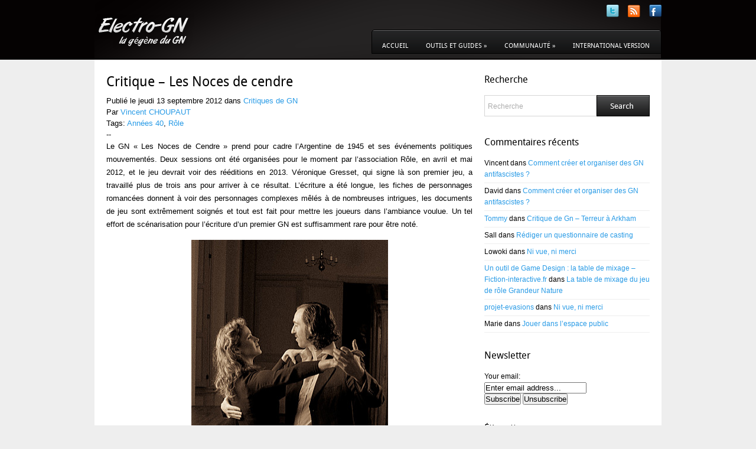

--- FILE ---
content_type: text/html; charset=UTF-8
request_url: https://www.electro-gn.com/461-critique-lesnocesdecendre
body_size: 17763
content:
<!DOCTYPE html PUBLIC "-//W3C//DTD XHTML 1.0 Transitional//EN" "http://www.w3.org/TR/xhtml1/DTD/xhtml1-transitional.dtd">
<html xmlns="http://www.w3.org/1999/xhtml" >
<head profile="http://gmpg.org/xfn/11">
<meta http-equiv="Content-Type" content="text/html; charset=UTF-8" />
<title>Electro-GN  Critique &#8211; Les Noces de cendre</title>
<link rel="stylesheet" href="https://www.electro-gn.com/wp-content/themes/Mangos/style.css" type="text/css" media="screen" />
<link rel="alternate" type="application/rss+xml" title="Electro-GN RSS Feed" href="https://www.electro-gn.com/feed" />
<link rel="alternate" type="application/atom+xml" title="Electro-GN Atom Feed" href="https://www.electro-gn.com/feed/atom" />
<link rel="pingback" href="https://www.electro-gn.com/xmlrpc.php" />
<meta name='robots' content='max-image-preview:large' />
	<style>img:is([sizes="auto" i], [sizes^="auto," i]) { contain-intrinsic-size: 3000px 1500px }</style>
	<link rel="alternate" type="application/rss+xml" title="Electro-GN &raquo; Critique &#8211; Les Noces de cendre Flux des commentaires" href="https://www.electro-gn.com/461-critique-lesnocesdecendre/feed" />
<!-- Shareaholic - https://www.shareaholic.com -->
<link rel='preload' href='//cdn.shareaholic.net/assets/pub/shareaholic.js' as='script'/>
<script data-no-minify='1' data-cfasync='false'>
_SHR_SETTINGS = {"endpoints":{"local_recs_url":"https:\/\/www.electro-gn.com\/wp-admin\/admin-ajax.php?action=shareaholic_permalink_related","ajax_url":"https:\/\/www.electro-gn.com\/wp-admin\/admin-ajax.php"},"site_id":"18b70801f3b2c756e72ad5da666d0581","url_components":{"year":"2012","monthnum":"09","day":"13","hour":"00","minute":"00","second":"00","post_id":"461","postname":"critique-lesnocesdecendre","category":"critiques-de-gn"}};
</script>
<script data-no-minify='1' data-cfasync='false' src='//cdn.shareaholic.net/assets/pub/shareaholic.js' data-shr-siteid='18b70801f3b2c756e72ad5da666d0581' async ></script>

<!-- Shareaholic Content Tags -->
<meta name='shareaholic:site_name' content='Electro-GN' />
<meta name='shareaholic:language' content='fr-FR' />
<meta name='shareaholic:url' content='https://www.electro-gn.com/461-critique-lesnocesdecendre' />
<meta name='shareaholic:keywords' content='tag:années 40, tag:rôle, cat:critiques de gn, type:post' />
<meta name='shareaholic:article_published_time' content='2012-09-13T00:00:00+02:00' />
<meta name='shareaholic:article_modified_time' content='2014-05-28T10:52:26+02:00' />
<meta name='shareaholic:shareable_page' content='true' />
<meta name='shareaholic:article_author_name' content='Vincent CHOUPAUT' />
<meta name='shareaholic:site_id' content='18b70801f3b2c756e72ad5da666d0581' />
<meta name='shareaholic:wp_version' content='9.7.13' />
<meta name='shareaholic:image' content='https://www.electro-gn.com/wp-content/uploads/2012/09/tango-gn.jpg' />
<!-- Shareaholic Content Tags End -->

<!-- Shareaholic Open Graph Tags -->
<meta property='og:image' content='https://www.electro-gn.com/wp-content/uploads/2012/09/tango-gn.jpg' />
<!-- Shareaholic Open Graph Tags End -->
<script type="text/javascript">
/* <![CDATA[ */
window._wpemojiSettings = {"baseUrl":"https:\/\/s.w.org\/images\/core\/emoji\/16.0.1\/72x72\/","ext":".png","svgUrl":"https:\/\/s.w.org\/images\/core\/emoji\/16.0.1\/svg\/","svgExt":".svg","source":{"concatemoji":"https:\/\/www.electro-gn.com\/wp-includes\/js\/wp-emoji-release.min.js?ver=6.8.3"}};
/*! This file is auto-generated */
!function(s,n){var o,i,e;function c(e){try{var t={supportTests:e,timestamp:(new Date).valueOf()};sessionStorage.setItem(o,JSON.stringify(t))}catch(e){}}function p(e,t,n){e.clearRect(0,0,e.canvas.width,e.canvas.height),e.fillText(t,0,0);var t=new Uint32Array(e.getImageData(0,0,e.canvas.width,e.canvas.height).data),a=(e.clearRect(0,0,e.canvas.width,e.canvas.height),e.fillText(n,0,0),new Uint32Array(e.getImageData(0,0,e.canvas.width,e.canvas.height).data));return t.every(function(e,t){return e===a[t]})}function u(e,t){e.clearRect(0,0,e.canvas.width,e.canvas.height),e.fillText(t,0,0);for(var n=e.getImageData(16,16,1,1),a=0;a<n.data.length;a++)if(0!==n.data[a])return!1;return!0}function f(e,t,n,a){switch(t){case"flag":return n(e,"\ud83c\udff3\ufe0f\u200d\u26a7\ufe0f","\ud83c\udff3\ufe0f\u200b\u26a7\ufe0f")?!1:!n(e,"\ud83c\udde8\ud83c\uddf6","\ud83c\udde8\u200b\ud83c\uddf6")&&!n(e,"\ud83c\udff4\udb40\udc67\udb40\udc62\udb40\udc65\udb40\udc6e\udb40\udc67\udb40\udc7f","\ud83c\udff4\u200b\udb40\udc67\u200b\udb40\udc62\u200b\udb40\udc65\u200b\udb40\udc6e\u200b\udb40\udc67\u200b\udb40\udc7f");case"emoji":return!a(e,"\ud83e\udedf")}return!1}function g(e,t,n,a){var r="undefined"!=typeof WorkerGlobalScope&&self instanceof WorkerGlobalScope?new OffscreenCanvas(300,150):s.createElement("canvas"),o=r.getContext("2d",{willReadFrequently:!0}),i=(o.textBaseline="top",o.font="600 32px Arial",{});return e.forEach(function(e){i[e]=t(o,e,n,a)}),i}function t(e){var t=s.createElement("script");t.src=e,t.defer=!0,s.head.appendChild(t)}"undefined"!=typeof Promise&&(o="wpEmojiSettingsSupports",i=["flag","emoji"],n.supports={everything:!0,everythingExceptFlag:!0},e=new Promise(function(e){s.addEventListener("DOMContentLoaded",e,{once:!0})}),new Promise(function(t){var n=function(){try{var e=JSON.parse(sessionStorage.getItem(o));if("object"==typeof e&&"number"==typeof e.timestamp&&(new Date).valueOf()<e.timestamp+604800&&"object"==typeof e.supportTests)return e.supportTests}catch(e){}return null}();if(!n){if("undefined"!=typeof Worker&&"undefined"!=typeof OffscreenCanvas&&"undefined"!=typeof URL&&URL.createObjectURL&&"undefined"!=typeof Blob)try{var e="postMessage("+g.toString()+"("+[JSON.stringify(i),f.toString(),p.toString(),u.toString()].join(",")+"));",a=new Blob([e],{type:"text/javascript"}),r=new Worker(URL.createObjectURL(a),{name:"wpTestEmojiSupports"});return void(r.onmessage=function(e){c(n=e.data),r.terminate(),t(n)})}catch(e){}c(n=g(i,f,p,u))}t(n)}).then(function(e){for(var t in e)n.supports[t]=e[t],n.supports.everything=n.supports.everything&&n.supports[t],"flag"!==t&&(n.supports.everythingExceptFlag=n.supports.everythingExceptFlag&&n.supports[t]);n.supports.everythingExceptFlag=n.supports.everythingExceptFlag&&!n.supports.flag,n.DOMReady=!1,n.readyCallback=function(){n.DOMReady=!0}}).then(function(){return e}).then(function(){var e;n.supports.everything||(n.readyCallback(),(e=n.source||{}).concatemoji?t(e.concatemoji):e.wpemoji&&e.twemoji&&(t(e.twemoji),t(e.wpemoji)))}))}((window,document),window._wpemojiSettings);
/* ]]> */
</script>
<style id='wp-emoji-styles-inline-css' type='text/css'>

	img.wp-smiley, img.emoji {
		display: inline !important;
		border: none !important;
		box-shadow: none !important;
		height: 1em !important;
		width: 1em !important;
		margin: 0 0.07em !important;
		vertical-align: -0.1em !important;
		background: none !important;
		padding: 0 !important;
	}
</style>
<link rel='stylesheet' id='wp-block-library-css' href='https://www.electro-gn.com/wp-includes/css/dist/block-library/style.min.css?ver=6.8.3' type='text/css' media='all' />
<style id='classic-theme-styles-inline-css' type='text/css'>
/*! This file is auto-generated */
.wp-block-button__link{color:#fff;background-color:#32373c;border-radius:9999px;box-shadow:none;text-decoration:none;padding:calc(.667em + 2px) calc(1.333em + 2px);font-size:1.125em}.wp-block-file__button{background:#32373c;color:#fff;text-decoration:none}
</style>
<style id='global-styles-inline-css' type='text/css'>
:root{--wp--preset--aspect-ratio--square: 1;--wp--preset--aspect-ratio--4-3: 4/3;--wp--preset--aspect-ratio--3-4: 3/4;--wp--preset--aspect-ratio--3-2: 3/2;--wp--preset--aspect-ratio--2-3: 2/3;--wp--preset--aspect-ratio--16-9: 16/9;--wp--preset--aspect-ratio--9-16: 9/16;--wp--preset--color--black: #000000;--wp--preset--color--cyan-bluish-gray: #abb8c3;--wp--preset--color--white: #ffffff;--wp--preset--color--pale-pink: #f78da7;--wp--preset--color--vivid-red: #cf2e2e;--wp--preset--color--luminous-vivid-orange: #ff6900;--wp--preset--color--luminous-vivid-amber: #fcb900;--wp--preset--color--light-green-cyan: #7bdcb5;--wp--preset--color--vivid-green-cyan: #00d084;--wp--preset--color--pale-cyan-blue: #8ed1fc;--wp--preset--color--vivid-cyan-blue: #0693e3;--wp--preset--color--vivid-purple: #9b51e0;--wp--preset--gradient--vivid-cyan-blue-to-vivid-purple: linear-gradient(135deg,rgba(6,147,227,1) 0%,rgb(155,81,224) 100%);--wp--preset--gradient--light-green-cyan-to-vivid-green-cyan: linear-gradient(135deg,rgb(122,220,180) 0%,rgb(0,208,130) 100%);--wp--preset--gradient--luminous-vivid-amber-to-luminous-vivid-orange: linear-gradient(135deg,rgba(252,185,0,1) 0%,rgba(255,105,0,1) 100%);--wp--preset--gradient--luminous-vivid-orange-to-vivid-red: linear-gradient(135deg,rgba(255,105,0,1) 0%,rgb(207,46,46) 100%);--wp--preset--gradient--very-light-gray-to-cyan-bluish-gray: linear-gradient(135deg,rgb(238,238,238) 0%,rgb(169,184,195) 100%);--wp--preset--gradient--cool-to-warm-spectrum: linear-gradient(135deg,rgb(74,234,220) 0%,rgb(151,120,209) 20%,rgb(207,42,186) 40%,rgb(238,44,130) 60%,rgb(251,105,98) 80%,rgb(254,248,76) 100%);--wp--preset--gradient--blush-light-purple: linear-gradient(135deg,rgb(255,206,236) 0%,rgb(152,150,240) 100%);--wp--preset--gradient--blush-bordeaux: linear-gradient(135deg,rgb(254,205,165) 0%,rgb(254,45,45) 50%,rgb(107,0,62) 100%);--wp--preset--gradient--luminous-dusk: linear-gradient(135deg,rgb(255,203,112) 0%,rgb(199,81,192) 50%,rgb(65,88,208) 100%);--wp--preset--gradient--pale-ocean: linear-gradient(135deg,rgb(255,245,203) 0%,rgb(182,227,212) 50%,rgb(51,167,181) 100%);--wp--preset--gradient--electric-grass: linear-gradient(135deg,rgb(202,248,128) 0%,rgb(113,206,126) 100%);--wp--preset--gradient--midnight: linear-gradient(135deg,rgb(2,3,129) 0%,rgb(40,116,252) 100%);--wp--preset--font-size--small: 13px;--wp--preset--font-size--medium: 20px;--wp--preset--font-size--large: 36px;--wp--preset--font-size--x-large: 42px;--wp--preset--spacing--20: 0.44rem;--wp--preset--spacing--30: 0.67rem;--wp--preset--spacing--40: 1rem;--wp--preset--spacing--50: 1.5rem;--wp--preset--spacing--60: 2.25rem;--wp--preset--spacing--70: 3.38rem;--wp--preset--spacing--80: 5.06rem;--wp--preset--shadow--natural: 6px 6px 9px rgba(0, 0, 0, 0.2);--wp--preset--shadow--deep: 12px 12px 50px rgba(0, 0, 0, 0.4);--wp--preset--shadow--sharp: 6px 6px 0px rgba(0, 0, 0, 0.2);--wp--preset--shadow--outlined: 6px 6px 0px -3px rgba(255, 255, 255, 1), 6px 6px rgba(0, 0, 0, 1);--wp--preset--shadow--crisp: 6px 6px 0px rgba(0, 0, 0, 1);}:where(.is-layout-flex){gap: 0.5em;}:where(.is-layout-grid){gap: 0.5em;}body .is-layout-flex{display: flex;}.is-layout-flex{flex-wrap: wrap;align-items: center;}.is-layout-flex > :is(*, div){margin: 0;}body .is-layout-grid{display: grid;}.is-layout-grid > :is(*, div){margin: 0;}:where(.wp-block-columns.is-layout-flex){gap: 2em;}:where(.wp-block-columns.is-layout-grid){gap: 2em;}:where(.wp-block-post-template.is-layout-flex){gap: 1.25em;}:where(.wp-block-post-template.is-layout-grid){gap: 1.25em;}.has-black-color{color: var(--wp--preset--color--black) !important;}.has-cyan-bluish-gray-color{color: var(--wp--preset--color--cyan-bluish-gray) !important;}.has-white-color{color: var(--wp--preset--color--white) !important;}.has-pale-pink-color{color: var(--wp--preset--color--pale-pink) !important;}.has-vivid-red-color{color: var(--wp--preset--color--vivid-red) !important;}.has-luminous-vivid-orange-color{color: var(--wp--preset--color--luminous-vivid-orange) !important;}.has-luminous-vivid-amber-color{color: var(--wp--preset--color--luminous-vivid-amber) !important;}.has-light-green-cyan-color{color: var(--wp--preset--color--light-green-cyan) !important;}.has-vivid-green-cyan-color{color: var(--wp--preset--color--vivid-green-cyan) !important;}.has-pale-cyan-blue-color{color: var(--wp--preset--color--pale-cyan-blue) !important;}.has-vivid-cyan-blue-color{color: var(--wp--preset--color--vivid-cyan-blue) !important;}.has-vivid-purple-color{color: var(--wp--preset--color--vivid-purple) !important;}.has-black-background-color{background-color: var(--wp--preset--color--black) !important;}.has-cyan-bluish-gray-background-color{background-color: var(--wp--preset--color--cyan-bluish-gray) !important;}.has-white-background-color{background-color: var(--wp--preset--color--white) !important;}.has-pale-pink-background-color{background-color: var(--wp--preset--color--pale-pink) !important;}.has-vivid-red-background-color{background-color: var(--wp--preset--color--vivid-red) !important;}.has-luminous-vivid-orange-background-color{background-color: var(--wp--preset--color--luminous-vivid-orange) !important;}.has-luminous-vivid-amber-background-color{background-color: var(--wp--preset--color--luminous-vivid-amber) !important;}.has-light-green-cyan-background-color{background-color: var(--wp--preset--color--light-green-cyan) !important;}.has-vivid-green-cyan-background-color{background-color: var(--wp--preset--color--vivid-green-cyan) !important;}.has-pale-cyan-blue-background-color{background-color: var(--wp--preset--color--pale-cyan-blue) !important;}.has-vivid-cyan-blue-background-color{background-color: var(--wp--preset--color--vivid-cyan-blue) !important;}.has-vivid-purple-background-color{background-color: var(--wp--preset--color--vivid-purple) !important;}.has-black-border-color{border-color: var(--wp--preset--color--black) !important;}.has-cyan-bluish-gray-border-color{border-color: var(--wp--preset--color--cyan-bluish-gray) !important;}.has-white-border-color{border-color: var(--wp--preset--color--white) !important;}.has-pale-pink-border-color{border-color: var(--wp--preset--color--pale-pink) !important;}.has-vivid-red-border-color{border-color: var(--wp--preset--color--vivid-red) !important;}.has-luminous-vivid-orange-border-color{border-color: var(--wp--preset--color--luminous-vivid-orange) !important;}.has-luminous-vivid-amber-border-color{border-color: var(--wp--preset--color--luminous-vivid-amber) !important;}.has-light-green-cyan-border-color{border-color: var(--wp--preset--color--light-green-cyan) !important;}.has-vivid-green-cyan-border-color{border-color: var(--wp--preset--color--vivid-green-cyan) !important;}.has-pale-cyan-blue-border-color{border-color: var(--wp--preset--color--pale-cyan-blue) !important;}.has-vivid-cyan-blue-border-color{border-color: var(--wp--preset--color--vivid-cyan-blue) !important;}.has-vivid-purple-border-color{border-color: var(--wp--preset--color--vivid-purple) !important;}.has-vivid-cyan-blue-to-vivid-purple-gradient-background{background: var(--wp--preset--gradient--vivid-cyan-blue-to-vivid-purple) !important;}.has-light-green-cyan-to-vivid-green-cyan-gradient-background{background: var(--wp--preset--gradient--light-green-cyan-to-vivid-green-cyan) !important;}.has-luminous-vivid-amber-to-luminous-vivid-orange-gradient-background{background: var(--wp--preset--gradient--luminous-vivid-amber-to-luminous-vivid-orange) !important;}.has-luminous-vivid-orange-to-vivid-red-gradient-background{background: var(--wp--preset--gradient--luminous-vivid-orange-to-vivid-red) !important;}.has-very-light-gray-to-cyan-bluish-gray-gradient-background{background: var(--wp--preset--gradient--very-light-gray-to-cyan-bluish-gray) !important;}.has-cool-to-warm-spectrum-gradient-background{background: var(--wp--preset--gradient--cool-to-warm-spectrum) !important;}.has-blush-light-purple-gradient-background{background: var(--wp--preset--gradient--blush-light-purple) !important;}.has-blush-bordeaux-gradient-background{background: var(--wp--preset--gradient--blush-bordeaux) !important;}.has-luminous-dusk-gradient-background{background: var(--wp--preset--gradient--luminous-dusk) !important;}.has-pale-ocean-gradient-background{background: var(--wp--preset--gradient--pale-ocean) !important;}.has-electric-grass-gradient-background{background: var(--wp--preset--gradient--electric-grass) !important;}.has-midnight-gradient-background{background: var(--wp--preset--gradient--midnight) !important;}.has-small-font-size{font-size: var(--wp--preset--font-size--small) !important;}.has-medium-font-size{font-size: var(--wp--preset--font-size--medium) !important;}.has-large-font-size{font-size: var(--wp--preset--font-size--large) !important;}.has-x-large-font-size{font-size: var(--wp--preset--font-size--x-large) !important;}
:where(.wp-block-post-template.is-layout-flex){gap: 1.25em;}:where(.wp-block-post-template.is-layout-grid){gap: 1.25em;}
:where(.wp-block-columns.is-layout-flex){gap: 2em;}:where(.wp-block-columns.is-layout-grid){gap: 2em;}
:root :where(.wp-block-pullquote){font-size: 1.5em;line-height: 1.6;}
</style>
<link rel='stylesheet' id='ts_fab_css-css' href='https://www.electro-gn.com/wp-content/plugins/fancier-author-box/css/ts-fab.min.css?ver=1.4' type='text/css' media='all' />
<link rel='stylesheet' id='wp-downloadmanager-css' href='https://www.electro-gn.com/wp-content/plugins/wp-downloadmanager/download-css.css?ver=1.69' type='text/css' media='all' />
<link rel='stylesheet' id='ppress-frontend-css' href='https://www.electro-gn.com/wp-content/plugins/wp-user-avatar/assets/css/frontend.min.css?ver=4.16.9' type='text/css' media='all' />
<link rel='stylesheet' id='ppress-flatpickr-css' href='https://www.electro-gn.com/wp-content/plugins/wp-user-avatar/assets/flatpickr/flatpickr.min.css?ver=4.16.9' type='text/css' media='all' />
<link rel='stylesheet' id='ppress-select2-css' href='https://www.electro-gn.com/wp-content/plugins/wp-user-avatar/assets/select2/select2.min.css?ver=6.8.3' type='text/css' media='all' />
<script type="text/javascript" src="https://www.electro-gn.com/wp-includes/js/jquery/jquery.min.js?ver=3.7.1" id="jquery-core-js"></script>
<script type="text/javascript" src="https://www.electro-gn.com/wp-includes/js/jquery/jquery-migrate.min.js?ver=3.4.1" id="jquery-migrate-js"></script>
<script type="text/javascript" src="https://www.electro-gn.com/wp-content/plugins/fancier-author-box/js/ts-fab.min.js?ver=1.4" id="ts_fab_js-js"></script>
<script type="text/javascript" src="https://www.electro-gn.com/wp-content/plugins/wp-user-avatar/assets/flatpickr/flatpickr.min.js?ver=4.16.9" id="ppress-flatpickr-js"></script>
<script type="text/javascript" src="https://www.electro-gn.com/wp-content/plugins/wp-user-avatar/assets/select2/select2.min.js?ver=4.16.9" id="ppress-select2-js"></script>
<link rel="https://api.w.org/" href="https://www.electro-gn.com/wp-json/" /><link rel="alternate" title="JSON" type="application/json" href="https://www.electro-gn.com/wp-json/wp/v2/posts/461" /><link rel="EditURI" type="application/rsd+xml" title="RSD" href="https://www.electro-gn.com/xmlrpc.php?rsd" />
<meta name="generator" content="WordPress 6.8.3" />
<link rel="canonical" href="https://www.electro-gn.com/461-critique-lesnocesdecendre" />
<link rel='shortlink' href='https://www.electro-gn.com/?p=461' />
<link rel="alternate" title="oEmbed (JSON)" type="application/json+oembed" href="https://www.electro-gn.com/wp-json/oembed/1.0/embed?url=https%3A%2F%2Fwww.electro-gn.com%2F461-critique-lesnocesdecendre" />
<link rel="alternate" title="oEmbed (XML)" type="text/xml+oembed" href="https://www.electro-gn.com/wp-json/oembed/1.0/embed?url=https%3A%2F%2Fwww.electro-gn.com%2F461-critique-lesnocesdecendre&#038;format=xml" />
<script type="text/javascript">
(function(url){
	if(/(?:Chrome\/26\.0\.1410\.63 Safari\/537\.31|WordfenceTestMonBot)/.test(navigator.userAgent)){ return; }
	var addEvent = function(evt, handler) {
		if (window.addEventListener) {
			document.addEventListener(evt, handler, false);
		} else if (window.attachEvent) {
			document.attachEvent('on' + evt, handler);
		}
	};
	var removeEvent = function(evt, handler) {
		if (window.removeEventListener) {
			document.removeEventListener(evt, handler, false);
		} else if (window.detachEvent) {
			document.detachEvent('on' + evt, handler);
		}
	};
	var evts = 'contextmenu dblclick drag dragend dragenter dragleave dragover dragstart drop keydown keypress keyup mousedown mousemove mouseout mouseover mouseup mousewheel scroll'.split(' ');
	var logHuman = function() {
		if (window.wfLogHumanRan) { return; }
		window.wfLogHumanRan = true;
		var wfscr = document.createElement('script');
		wfscr.type = 'text/javascript';
		wfscr.async = true;
		wfscr.src = url + '&r=' + Math.random();
		(document.getElementsByTagName('head')[0]||document.getElementsByTagName('body')[0]).appendChild(wfscr);
		for (var i = 0; i < evts.length; i++) {
			removeEvent(evts[i], logHuman);
		}
	};
	for (var i = 0; i < evts.length; i++) {
		addEvent(evts[i], logHuman);
	}
})('//www.electro-gn.com/?wordfence_lh=1&hid=CB51788FB4AD19891C379A178DD7194E');
</script><style data-context="foundation-flickity-css">/*! Flickity v2.0.2
http://flickity.metafizzy.co
---------------------------------------------- */.flickity-enabled{position:relative}.flickity-enabled:focus{outline:0}.flickity-viewport{overflow:hidden;position:relative;height:100%}.flickity-slider{position:absolute;width:100%;height:100%}.flickity-enabled.is-draggable{-webkit-tap-highlight-color:transparent;tap-highlight-color:transparent;-webkit-user-select:none;-moz-user-select:none;-ms-user-select:none;user-select:none}.flickity-enabled.is-draggable .flickity-viewport{cursor:move;cursor:-webkit-grab;cursor:grab}.flickity-enabled.is-draggable .flickity-viewport.is-pointer-down{cursor:-webkit-grabbing;cursor:grabbing}.flickity-prev-next-button{position:absolute;top:50%;width:44px;height:44px;border:none;border-radius:50%;background:#fff;background:hsla(0,0%,100%,.75);cursor:pointer;-webkit-transform:translateY(-50%);transform:translateY(-50%)}.flickity-prev-next-button:hover{background:#fff}.flickity-prev-next-button:focus{outline:0;box-shadow:0 0 0 5px #09f}.flickity-prev-next-button:active{opacity:.6}.flickity-prev-next-button.previous{left:10px}.flickity-prev-next-button.next{right:10px}.flickity-rtl .flickity-prev-next-button.previous{left:auto;right:10px}.flickity-rtl .flickity-prev-next-button.next{right:auto;left:10px}.flickity-prev-next-button:disabled{opacity:.3;cursor:auto}.flickity-prev-next-button svg{position:absolute;left:20%;top:20%;width:60%;height:60%}.flickity-prev-next-button .arrow{fill:#333}.flickity-page-dots{position:absolute;width:100%;bottom:-25px;padding:0;margin:0;list-style:none;text-align:center;line-height:1}.flickity-rtl .flickity-page-dots{direction:rtl}.flickity-page-dots .dot{display:inline-block;width:10px;height:10px;margin:0 8px;background:#333;border-radius:50%;opacity:.25;cursor:pointer}.flickity-page-dots .dot.is-selected{opacity:1}</style><style data-context="foundation-slideout-css">.slideout-menu{position:fixed;left:0;top:0;bottom:0;right:auto;z-index:0;width:256px;overflow-y:auto;-webkit-overflow-scrolling:touch;display:none}.slideout-menu.pushit-right{left:auto;right:0}.slideout-panel{position:relative;z-index:1;will-change:transform}.slideout-open,.slideout-open .slideout-panel,.slideout-open body{overflow:hidden}.slideout-open .slideout-menu{display:block}.pushit{display:none}</style><style type="text/css">.recentcomments a{display:inline !important;padding:0 !important;margin:0 !important;}</style><style>.ios7.web-app-mode.has-fixed header{ background-color: rgba(45,53,63,.88);}</style><script type="text/javascript" src="https://www.electro-gn.com/wp-content/themes/Mangos/js/jquery-1.4.2.min.js"></script>
<script type="text/javascript" src="https://www.electro-gn.com/wp-content/themes/Mangos/js/superfish.js"></script>
<script type="text/javascript">
$(document).ready(function() {
//SUPERFISH SETUP
        $('ul.sf-menu').superfish({
            delay:       1000,                            // one second delay on mouseout
            animation:   {opacity:'show',height:'show'},  // fade-in and slide-down animation
            speed:       'fast',                          // faster animation speed
            autoArrows:  true,                           // disable generation of arrow mark-up
            dropShadows: false,                            // disable drop shadows
            disableHI:   true                         // set to true to disable hoverIntent detection
        });
$('#top ul.sub-menu li:last-child').not('.side-widget ul.children li').addClass('last');
});
</script>
<link rel="icon" type="image/png" href="wp-content/uploads/2013/03/favicon.ico" />
</head>
<body>
<div id="body-wrap">
<div id="topwrap">
<div id="header">
 <div id="blogtitle">
       <h1><a href="https://www.electro-gn.com/"><img class="logo" src="https://www.electro-gn.com/wp-content/themes/Mangos/images/logo.png" alt="Electro-GN" /></a></h1>
 </div>
<ul id="topsoc">
<li class="twitter">
   <a id="twitter" class="show-tooltip" title="Follow us on Twitter!" href="https://twitter.com/electrognblog"><img src="https://www.electro-gn.com/wp-content/themes/Mangos/images/twitter.png" alt="Twitter" /></a>
</li>
<li class="socrss">
   <a id="socrss" class="show-tooltip" title="Subscribe to our feed!" href="http://www.electro-gn.com/feed"><img src="https://www.electro-gn.com/wp-content/themes/Mangos/images/rss.png"  alt="Rss Feed" /></a>
</li>
<li class="fb">
   <a id="fb" class="show-tooltip" title="Join us on Facebook!" href="http://www.facebook.com/ElectroGn"><img src="https://www.electro-gn.com/wp-content/themes/Mangos/images/facebook.png" alt="Facebook Group" /></a>
</li>
</ul><div id="top"><!-- PAGE MENU, OR PRIMARY CUSTOM MENU -->
    <ul id="menu-menu-principal" class="sf-menu"><li id="menu-item-4634" class="menu-item menu-item-type-custom menu-item-object-custom menu-item-home menu-item-4634"><a href="http://www.electro-gn.com/">Accueil</a></li>
<li id="menu-item-4637" class="menu-item menu-item-type-post_type menu-item-object-page menu-item-has-children menu-item-4637"><a href="https://www.electro-gn.com/guides">Outils et guides</a>
<ul class="sub-menu">
	<li id="menu-item-6166" class="menu-item menu-item-type-post_type menu-item-object-page menu-item-6166"><a href="https://www.electro-gn.com/organiser-une-murder-party">Organiser une Murder-Party</a></li>
	<li id="menu-item-7446" class="menu-item menu-item-type-post_type menu-item-object-page menu-item-7446"><a href="https://www.electro-gn.com/le-guide-du-debutant-en-gn">Le guide du débutant en GN</a></li>
	<li id="menu-item-6165" class="menu-item menu-item-type-post_type menu-item-object-page menu-item-6165"><a href="https://www.electro-gn.com/la-methode-experience">La méthode eXpérience</a></li>
	<li id="menu-item-8651" class="menu-item menu-item-type-post_type menu-item-object-page menu-item-8651"><a href="https://www.electro-gn.com/guide-decriture-de-front">Guide d’écriture de front</a></li>
	<li id="menu-item-10070" class="menu-item menu-item-type-post_type menu-item-object-page menu-item-10070"><a href="https://www.electro-gn.com/la-methode-axiome-2">La méthode aXiome</a></li>
	<li id="menu-item-12551" class="menu-item menu-item-type-post_type menu-item-object-page menu-item-12551"><a href="https://www.electro-gn.com/histo-mais-pas-sexiste">Histo mais pas sexiste</a></li>
	<li id="menu-item-12734" class="menu-item menu-item-type-post_type menu-item-object-page menu-item-12734"><a href="https://www.electro-gn.com/pour-un-gn-plus-securisant">Pour un GN plus sécurisant</a></li>
	<li id="menu-item-13118" class="menu-item menu-item-type-post_type menu-item-object-page menu-item-13118"><a href="https://www.electro-gn.com/ni-vue-ni-merci-2">Ni vue, ni merci</a></li>
</ul>
</li>
<li id="menu-item-6545" class="menu-item menu-item-type-post_type menu-item-object-page menu-item-has-children menu-item-6545"><a href="https://www.electro-gn.com/communaute">Communauté</a>
<ul class="sub-menu">
	<li id="menu-item-8443" class="menu-item menu-item-type-custom menu-item-object-custom menu-item-8443"><a href="http://www.murder-party.org/forum/">Forum</a></li>
	<li id="menu-item-12963" class="menu-item menu-item-type-custom menu-item-object-custom menu-item-12963"><a href="https://docs.google.com/spreadsheets/d/1bVU_CkBTOUz0eAvdL19VmtWlfCstaxLk83wuSS3wWqc/edit?fbclid=IwAR3qTiYJ42NpRbG6KtOClCLTBjH9Kslu6Ubl_Azd7V-Powh_LRX5z0c89R0#gid=875246814">Base d&#8217;ateliers collaborative</a></li>
	<li id="menu-item-11506" class="menu-item menu-item-type-post_type menu-item-object-page menu-item-11506"><a href="https://www.electro-gn.com/dico-gn">Dico-GN</a></li>
	<li id="menu-item-6541" class="menu-item menu-item-type-post_type menu-item-object-page menu-item-6541"><a href="https://www.electro-gn.com/radio-gn">RADIO-GN</a></li>
	<li id="menu-item-6542" class="menu-item menu-item-type-post_type menu-item-object-page menu-item-6542"><a href="https://www.electro-gn.com/sos-desistement">SOS Désistement</a></li>
	<li id="menu-item-6640" class="menu-item menu-item-type-post_type menu-item-object-page menu-item-6640"><a href="https://www.electro-gn.com/liens-utiles">Liens Utiles</a></li>
	<li id="menu-item-6639" class="menu-item menu-item-type-post_type menu-item-object-page menu-item-6639"><a href="https://www.electro-gn.com/proposer-un-article-sur-le-gn">Proposer un article sur le GN</a></li>
	<li id="menu-item-6641" class="menu-item menu-item-type-post_type menu-item-object-page menu-item-6641"><a href="https://www.electro-gn.com/qui-sommes-nous">Qui sommes-nous ?</a></li>
</ul>
</li>
<li id="menu-item-5820" class="menu-item menu-item-type-custom menu-item-object-custom menu-item-5820"><a href="http://www.electro-larp.com">International version</a></li>
</ul>  </div><!-- END PAGE MENU -->
</div><!-- END HEADER -->
</div><!-- END HEADER -->
<div id="mainwrap">
<div id="contentwrap">
<div class="inside">

	
		
			<div class="post-461 post type-post status-publish format-standard has-post-thumbnail hentry category-critiques-de-gn tag-annees-40 tag-role" id="post-461">
				<h2 class="title"><a href="https://www.electro-gn.com/461-critique-lesnocesdecendre" rel="bookmark" title="Permanent Link to Critique &#8211; Les Noces de cendre">Critique &#8211; Les Noces de cendre</a></h2>

                         <p>Publié le jeudi 13 septembre 2012 dans <a href="https://www.electro-gn.com/category/critiques-de-gn" rel="category tag">Critiques de GN</a></p>
                         <p>Par <a href="https://www.electro-gn.com/author/vincent" title="Articles par Vincent CHOUPAUT" rel="author">Vincent CHOUPAUT</a></p>
                         <span class="tags">Tags: <a href="https://www.electro-gn.com/tag/annees-40" rel="tag">Années 40</a>, <a href="https://www.electro-gn.com/tag/role" rel="tag">Rôle</a></span>                         <p>--</p>

 				<div class="entry">
					<div style='display:none;' class='shareaholic-canvas' data-app='share_buttons' data-title='Critique - Les Noces de cendre' data-link='https://www.electro-gn.com/461-critique-lesnocesdecendre' data-app-id-name='post_above_content'></div><p style="text-align: justify;">Le GN « Les Noces de Cendre » prend pour cadre l’Argentine de 1945 et ses événements politiques mouvementés. Deux sessions ont été organisées pour le moment par l’association Rôle, en avril et mai 2012, et le jeu devrait voir des rééditions en 2013. Véronique Gresset, qui signe là son premier jeu, a travaillé plus de trois ans pour arriver à ce résultat. L’écriture a été longue, les fiches de personnages romancées donnent à voir des personnages complexes mêlés à de nombreuses intrigues, les documents de jeu sont extrêmement soignés et tout est fait pour mettre les joueurs dans l’ambiance voulue. Un tel effort de scénarisation pour l’écriture d’un premier GN est suffisamment rare pour être noté.</p>
<p><img fetchpriority="high" decoding="async" class="CtreTexte aligncenter" alt="tango-gn.jpg" src="http://www.electro-gn.com/wp-content/uploads/2012/09/tango-gn.jpg" width="333" height="500" /></p>
<p style="text-align: center;"><span><em>Photo : <a href="http://www.facebook.com/Joramphotos" target="_blank">Joram Epis</a></em></span></p>
<p style="text-align: justify;">Ce jeu rassemble une vingtaine de personnages aux destins entremêlés le temps d’une journée très particulière, qui va être décisive pour chacun d’entre eux. Cette construction se situe dans la lignée de beaucoup de GN du même type, où un prétexte quelconque va réunir les personnages afin qu’ils dénouent des intrigues tissées entre eux de plus ou moins longue date. Cette structure classique comporte ses pièges et ses défauts que le jeu ne parvient malheureusement pas à éviter, mais il possède heureusement de nombreuses qualités qui viennent contrebalancer tout cela.</p>
<p style="text-align: justify;">Si le jeu ne commence réellement que le samedi en début de matinée pour finir dans la nuit, les organisateurs ont fait le choix de convier les joueurs dès le vendredi soir, afin de se mettre progressivement dans l’ambiance et de réviser quelques pas de tango<em>.</em> Cette mise en condition en douceur est assez efficace, et si l’on ajoute les cours de tango proposés aux joueurs lors des semaines précédentes, on peut dire que les organisateurs se donnent les moyens d’obtenir l’ambiance qu’ils désirent.</p>
<p><img decoding="async" class="CtreTexte aligncenter" alt="gn-homme-argentin.jpg" src="http://www.electro-gn.com/wp-content/uploads/2012/09/gn-homme-argentin.jpg" width="333" height="500" /></p>
<p style="text-align: center;"><span><em>Photo : <a href="http://www.facebook.com/Joramphotos" target="_blank">Joram Epis</a></em></span></p>
<p style="text-align: justify;">Les efforts des organisateurs se poursuivent également pendant le jeu, puisque l’ambiance musicale lui donne une identité forte, avec des airs de tango qui s’enchaînent en toile de fond, et quelques surprises que nous ne pouvons dévoiler ici mais qui sont particulièrement bien vues, sans oublier bien sûr la danse qui fait partie intégrante de cet univers et de ces personnages. Le tango fait écho aux intrigues par sa tristesse et sa passion, et est en totale adéquation avec l’ambiance recherchée par le scénario.</p>
<p style="text-align: justify;">Visuellement les documents et objets en jeu sont particulièrement réussis, à l’image de ce que les organisateurs ont envoyé auparavant, et tout est fait pour plonger les joueurs dans cet univers. D’autres éléments destinés à renforcer le contexte de l’Argentine des années 40 sont prévus, rappelant aux joueurs qu’ils ne sont pas coupés du monde et que leurs décisions ont de l’influence. Donner aux joueurs le sentiment d’être argentin le temps d’un jeu était un défi audacieux, mais les organisateurs s’y sont employés avec passion.</p>
<p><img decoding="async" class="CtreTexte aligncenter" alt="gn-militaire-argentine.jpg" src="http://www.electro-gn.com/wp-content/uploads/2012/09/gn-militaire-argentine.jpg" width="333" height="500" /></p>
<p style="text-align: center;"><span><em>Photo : <a href="http://www.facebook.com/Joramphotos" target="_blank">Joram Epis</a></em></span></p>
<p style="text-align: justify;">Outre l’ambiance, l’un des gros points forts du jeu vient de la richesse des personnages proposés. La rédaction y est pour beaucoup, mais également la construction des personnages, sur laquelle je reviendrai un peu plus loin, ainsi que les relations qu’ils entretiennent entre eux, souvent complexes et porteuses de jeu. On pourra cependant regretter une construction générale du scénario qui voit les destins des personnages s’entremêler de façon un peu artificielle à travers de multiples coïncidences, affadissant parfois de belles relations qui perdent ainsi de leur finesse et de leur profondeur.</p>
<p style="text-align: justify;">Du point de vue du rythme, et étant donnée la structure du scénario, les organisateurs ont préféré un planning événementiel léger, venant souligner l’ambiance sans être trop intrusif. Cette volonté est une réussite, puisque chaque joueur peut ainsi doser le rythme de son jeu comme il le souhaite, au gré de ses rencontres et de ses discussions.</p>
<p><img loading="lazy" decoding="async" class="CtreTexte aligncenter" alt="gn-femme-argentine.jpg" src="http://www.electro-gn.com/wp-content/uploads/2012/09/gn-femme-argentine.jpg" width="333" height="500" /></p>
<p style="text-align: center;"><span><em>Photo : <a href="http://www.facebook.com/Joramphotos" target="_blank">Joram Epis</a></em></span></p>
<p style="text-align: justify;">Revenons maintenant sur la construction des personnages, particulièrement notable dans ce jeu. La volonté de l’auteur était de mettre chacun des personnages face à des dilemmes de tous types, ce qui donne au GN un ton particulier. Les personnages sont en effet construits autour de ces dilemmes, qui sont au cœur du jeu de chacun, et qui ont été travaillés longuement pour que les joueurs puissent en tirer le maximum de jeu durant la journée. Les personnages ainsi construits ont donc des psychologies complexes, puisqu’ils sont souvent tiraillés entre des valeurs opposées, et offrent aux joueurs qui les incarnent de réels questionnements, parfois universels. Cette universalité est d’ailleurs en partie à l’origine de la force émotionnelle de certaines scènes, puisque plusieurs joueurs se sont sentis directement touchés par ces personnages qui les renvoyaient à eux-mêmes (un assez bon exemple d’<a title="Panorama du GN nordique – Partie 3" href="http://www.electro-gn.com/270-panoramadugnnordique-partie3" target="_blank">effet bleed</a>).</p>
<p><img loading="lazy" decoding="async" class="CtreTexte aligncenter" alt="réflexion gn argentine" src="http://www.electro-gn.com/wp-content/uploads/2012/09/reflexion-gn-argentine.jpg" width="333" height="500" /></p>
<p style="text-align: center;"><span><em>Photo : <a href="http://www.facebook.com/Joramphotos" target="_blank">Joram Epis</a></em></span></p>
<p style="text-align: justify;">Cette démarche de l’auteur s’appliquant à chacun, elle crée une unité de ton pendant le GN, puisque les questionnements de chaque personnage, même s’ils sont différents, se répondent les uns aux autres et enrichissent les scènes et les dialogues en ajoutant du sens à l’histoire. C’est une qualité rare et appréciable dans un jeu centré autour d’intrigues personnelles, ces jeux ayant parfois le défaut de faire vivre côte à côte des personnages aux enjeux si différents que la cohérence globale de l’univers en pâtit. Même si ce GN n’évite pas complètement le problème en donnant à chaque personnage beaucoup d’intrigues différentes, qui ne s’accordent pas toujours entre elles de façon heureuse, il faut souligner l’effort de la démarche, apportant de la profondeur à de nombreuses scènes qui résonnent ainsi avec l’histoire de chaque personnage.</p>
<p style="text-align: justify;">Ajoutons que cette construction autour des dilemmes procure à chaque personnage des forces et des faiblesses bien spécifiques, et que l’interprétation des joueurs lors des différentes situations est guidée par un point de vue moral bien défini en amont, ce qui peut parfois manquer dans certains GN aux caractérisations de personnages plus floues.</p>
<p><img loading="lazy" decoding="async" class="CtreTexte aligncenter" alt="gn-campagne-argentine.jpg" src="http://www.electro-gn.com/wp-content/uploads/2012/09/gn-campagne-argentine.jpg" width="333" height="500" /></p>
<p style="text-align: center;"><span><em>Photo : <a href="http://www.facebook.com/Joramphotos" target="_blank">Joram Epis</a></em></span></p>
<p style="text-align: justify;">Plus que cela, ces dilemmes sont travaillés pour forcer les joueurs à faire de véritables choix pendant le jeu, et c’est sans doute ce qui est leur principal atout. En effet beaucoup de jeux centrés autour de relations de personnages entrecroisées et de révélations se concentrent sur le passé des personnages, où chacun va raconter ce qui est écrit dans sa fiche, suscitant la surprise des autres joueurs découvrant l’histoire pendant le GN. Si ce genre de révélation est un outil utile pour avancer dans un jeu, il est parfois regrettable qu’il en devienne le moteur principal, faisant oublier que les joueurs de GN sont là pour vivre et <em>agir</em> physiquement dans un univers, en prenant des décisions impactant réellement leur environnement et l’avenir de leur personnage. Grâce à de véritables choix à faire pendant le jeu, l’auteur des Noces de Cendres remet l’action présente au cœur des préoccupations des joueurs, reléguant l’évocation du passé à ce qui devrait être sa vraie place : un moyen d’avancer dans l’histoire.</p>
<p style="text-align: justify;"><em>Les Noces de Cendre</em></p>
<p style="text-align: justify;">Un jeu de Véronique et Raphaëlle Gresset organisé par l’association Rôle</p>
<p style="text-align: justify;">Conseils divers, site internet et visuels : Frédou</p>
<p style="text-align: justify;">Entretien avec l’auteur : <a title="Radio-GN – Episode 3 – Les Noces de Cendre" href="http://www.electro-gn.com/29-radio-gn-episode3-lesnocesdecendre" target="_blank">http://www.electro-gn.com/29-radio-gn-episode3-lesnocesdecendre</a></p>
<p style="text-align: justify;">Site officiel : <a href="http://agoniedupoete.fr/NocesDeCendre/" target="_blank">http://agoniedupoete.fr/NocesDeCendre/</a></p>
<div id="ts-fab-below" class="ts-fab-wrapper"><span class="screen-reader-text">The following two tabs change content below.</span><ul class="ts-fab-list"><li class="ts-fab-bio-link"><a href="#ts-fab-bio-below">Bio</a></li><li class="ts-fab-latest-posts-link"><a href="#ts-fab-latest-posts-below">Derniers articles</a></li></ul><div class="ts-fab-tabs">
	<div class="ts-fab-tab" id="ts-fab-bio-below">
		<div class="ts-fab-avatar"><img data-del="avatar" src='https://www.electro-gn.com/wp-content/uploads/2018/08/17904310_10210311743604930_7225042767173855282_n-144x144.jpg' class='avatar pp-user-avatar avatar-80 photo ' height='80' width='80'/><div class="ts-fab-social-links"><a href="https://www.facebook.com/mike.alpha.3705" title="Facebook" rel="nofollow"><img src="https://www.electro-gn.com/wp-content/plugins/fancier-author-box/images/facebook.png" width="24" height="24" alt="Mon profil Facebook" /></a></div>
		</div>
		
		<div class="ts-fab-text">
			<div class="ts-fab-header"><h4><a href="http://www.electro-gn.com" rel="nofollow">Vincent CHOUPAUT</a></h4></div><!-- /.ts-fab-header -->
			<div class="ts-fab-content">GNiste depuis le début des années 2000, cofondateur de l'association eXpérience, Vincent est présent sur Electro-GN depuis son lancement en 2011. Après une trentaine d'articles, il se consacre désormais davantage à la gestion quotidienne du site et à la planification des nouveaux articles.  Convaincu qu'il y a encore énormément à découvrir sur le GN et ce qu'il permet, il espère que de nombreux GNistes continueront d'écrire et de partager leurs réflexions sur Electro-GN ou ailleurs.</div>
		</div>
	</div>
	<div class="ts-fab-tab" id="ts-fab-latest-posts-below">
		<div class="ts-fab-avatar"><img data-del="avatar" src='https://www.electro-gn.com/wp-content/uploads/2018/08/17904310_10210311743604930_7225042767173855282_n-144x144.jpg' class='avatar pp-user-avatar avatar-80 photo ' height='80' width='80'/><div class="ts-fab-social-links"><a href="https://www.facebook.com/mike.alpha.3705" title="Facebook" rel="nofollow"><img src="https://www.electro-gn.com/wp-content/plugins/fancier-author-box/images/facebook.png" width="24" height="24" alt="Mon profil Facebook" /></a></div>
		</div>
		<div class="ts-fab-text">
			<div class="ts-fab-header">
				<h4>Derniers articles parVincent CHOUPAUT <span class="latest-see-all">(<a href="https://www.electro-gn.com/author/vincent" rel="nofollow">voir tous</a>)</span></h4>
			</div>
			<ul class="ts-fab-latest">
				<li>
					<a href="https://www.electro-gn.com/12184-morale-et-chaines-de-causalite">Morale et chaînes de causalité</a><span> - 10 septembre 2018</span> 
				</li>
				<li>
					<a href="https://www.electro-gn.com/11771-points-de-depart-et-priorites-de-conception-dun-jeu">Points de départ et priorités de conception d&#8217;un jeu</a><span> - 9 octobre 2017</span> 
				</li>
				<li>
					<a href="https://www.electro-gn.com/11639-en-finir-avec-le-gns">En finir avec le GNS ?</a><span> - 18 septembre 2017</span> 
				</li>
		</ul></div>
	</div>
		</div>
	</div><div style='display:none;' class='shareaholic-canvas' data-app='share_buttons' data-title='Critique - Les Noces de cendre' data-link='https://www.electro-gn.com/461-critique-lesnocesdecendre' data-app-id-name='post_below_content'></div><div style='display:none;' class='shareaholic-canvas' data-app='recommendations' data-title='Critique - Les Noces de cendre' data-link='https://www.electro-gn.com/461-critique-lesnocesdecendre' data-app-id-name='post_below_content'></div>				</div>
			</div>

        
			<div id="comments">


			<h3 id="comments">3 réactions à Critique &#8211; Les Noces de cendre</h3>


			<ol class="commentlist">
	<li class="comment even thread-even depth-1" id="li-comment-1215">
		<div class="comment-author vcard">
			<img alt='' src='https://www.electro-gn.com/wp-content/uploads/2015/08/default-user.png' srcset='https://www.electro-gn.com/wp-content/uploads/2015/08/default-user.png 2x' class='avatar avatar-48 photo' height='48' width='48' loading='lazy' decoding='async'/>			<cite class="fn">MoZ</cite><br />
            <a class="metadata" href="https://www.electro-gn.com/461-critique-lesnocesdecendre#comment-1215">
			13 septembre 2012 at 6 h 49 min</a>		</div><!-- .comment-author .vcard -->
		<div id="comment-1215"  class="cbody" >
				<div class="comment-body"><p>
    Excellente critique qui fait bien ressortir l&#8217;esprit du jeu, ses qualités et ses -très rares- défauts.
  </p>
</div>
		<div class="reply">
					</div><!-- .reply -->
	</div><!-- #comment-##  -->

	</li><!-- #comment-## -->
	<li class="comment odd alt thread-odd thread-alt depth-1" id="li-comment-1216">
		<div class="comment-author vcard">
			<img alt='' src='https://www.electro-gn.com/wp-content/uploads/2015/08/default-user.png' srcset='https://www.electro-gn.com/wp-content/uploads/2015/08/default-user.png 2x' class='avatar avatar-48 photo' height='48' width='48' loading='lazy' decoding='async'/>			<cite class="fn"><a href="http://www.myspace.com/redmourning" class="url" rel="ugc external nofollow">hoog</a></cite><br />
            <a class="metadata" href="https://www.electro-gn.com/461-critique-lesnocesdecendre#comment-1216">
			13 septembre 2012 at 2 h 18 min</a>		</div><!-- .comment-author .vcard -->
		<div id="comment-1216"  class="cbody" >
				<div class="comment-body"><p>
    Lire cette critique m&#8217;a rappelé à quel point je me suis éclaté sur ce jeu. Encore merci aux orgas !
  </p>
</div>
		<div class="reply">
					</div><!-- .reply -->
	</div><!-- #comment-##  -->

	</li><!-- #comment-## -->
</ol>

<div class="subc"><a href="https://www.electro-gn.com/461-critique-lesnocesdecendre/feed">Subscribe to comments</a></div>
	<div id="respond" class="comment-respond">
		<h3 id="reply-title" class="comment-reply-title">Laisser un commentaire</h3><form action="https://www.electro-gn.com/wp-comments-post.php" method="post" id="commentform" class="comment-form"><p class="comment-notes"><span id="email-notes">Votre adresse e-mail ne sera pas publiée.</span> <span class="required-field-message">Les champs obligatoires sont indiqués avec <span class="required">*</span></span></p><p class="comment-form-comment"><label for="comment">Commentaire <span class="required">*</span></label> <textarea id="comment" name="comment-9d40d8a1538dc9a9d2fb0459a" cols="45" rows="8" maxlength="65525" required="required"></textarea><textarea name="comment" rows="1" cols="1" style="display:none"></textarea></p><input type="hidden" name="comment-replaced" value="true" /><p class="comment-form-author"><label for="author">Nom <span class="required">*</span></label> <input id="author" name="author" type="text" value="" size="30" maxlength="245" autocomplete="name" required="required" /></p>
<p class="comment-form-email"><label for="email">E-mail <span class="required">*</span></label> <input id="email" name="email" type="text" value="" size="30" maxlength="100" aria-describedby="email-notes" autocomplete="email" required="required" /></p>
<p class="comment-form-url"><label for="url">Site web</label> <input id="url" name="url" type="text" value="" size="30" maxlength="200" autocomplete="url" /></p>
<p class="form-submit"><input name="submit" type="submit" id="submit" class="submit" value="Laisser un commentaire" /> <input type='hidden' name='comment_post_ID' value='461' id='comment_post_ID' />
<input type='hidden' name='comment_parent' id='comment_parent' value='0' />
</p><p style="display: none;"><input type="hidden" id="akismet_comment_nonce" name="akismet_comment_nonce" value="de167dfba7" /></p><p style="display:none;"><input type="text" name="nxts" value="1769817993" /><input type="text" name="nxts_signed" value="8321302d07c69687f06e1d46a2c6c07228f0d401" /><input type="text" name="0e748714d94cd95ae133c504973b" value="4ee087d2c39198a965395a" /><input type="text" name="fa86950868d0636c" value="" /></p><p style="display: none !important;" class="akismet-fields-container" data-prefix="ak_"><label>&#916;<textarea name="ak_hp_textarea" cols="45" rows="8" maxlength="100"></textarea></label><input type="hidden" id="ak_js_1" name="ak_js" value="80"/><script>document.getElementById( "ak_js_1" ).setAttribute( "value", ( new Date() ).getTime() );</script></p></form>	</div><!-- #respond -->
	<p class="akismet_comment_form_privacy_notice">Ce site utilise Akismet pour réduire les indésirables. <a href="https://akismet.com/privacy/" target="_blank" rel="nofollow noopener">En savoir plus sur la façon dont les données de vos commentaires sont traitées</a>.</p>
</div><!-- #comments -->

		
	</div>
</div>
<div id="sidebar">


    <div class="side-widget widget_search"><h3>Recherche</h3><div id="search">
    <form method="get" id="searchform" action="https://www.electro-gn.com/"> 
        <input type="text" value="Recherche" 
            name="s" id="s"  onblur="if (this.value == '')  {this.value = 'Recherche';}"  
            onfocus="if (this.value == 'Recherche') {this.value = '';}" />
        <input type="image" src="https://www.electro-gn.com/wp-content/themes/Mangos/images/search.gif" style="border:0; vertical-align: top;" /> 
    </form>
</div></div><div class="side-widget widget_recent_comments"><h3>Commentaires récents</h3><ul id="recentcomments"><li class="recentcomments"><span class="comment-author-link">Vincent</span> dans <a href="https://www.electro-gn.com/12904-comment-creer-et-organiser-des-gn-antifascistes/comment-page-1#comment-8244">Comment créer et organiser des GN antifascistes ?</a></li><li class="recentcomments"><span class="comment-author-link">David</span> dans <a href="https://www.electro-gn.com/12904-comment-creer-et-organiser-des-gn-antifascistes/comment-page-1#comment-8243">Comment créer et organiser des GN antifascistes ?</a></li><li class="recentcomments"><span class="comment-author-link"><a href="https://www.facebook.com/share/1EL6RGXsK6/" class="url" rel="ugc external nofollow">Tommy</a></span> dans <a href="https://www.electro-gn.com/458-critiquedegn-terreuraarkham/comment-page-1#comment-8242">Critique de Gn &#8211; Terreur à Arkham</a></li><li class="recentcomments"><span class="comment-author-link">Sall</span> dans <a href="https://www.electro-gn.com/6094-rediger-un-questionnaire-de-casting/comment-page-1#comment-8223">Rédiger un questionnaire de casting</a></li><li class="recentcomments"><span class="comment-author-link">Lowoki</span> dans <a href="https://www.electro-gn.com/ni-vue-ni-merci-2/comment-page-1#comment-8193">Ni vue, ni merci</a></li><li class="recentcomments"><span class="comment-author-link"><a href="https://www.fiction-interactive.fr/un-outil-de-game-design-la-table-de-mixage/" class="url" rel="ugc external nofollow">Un outil de Game Design : la table de mixage &#8211; Fiction-interactive.fr</a></span> dans <a href="https://www.electro-gn.com/248-latabledemixagedujeuderolegrandeurnature/comment-page-1#comment-8190">La table de mixage du jeu de rôle Grandeur Nature</a></li><li class="recentcomments"><span class="comment-author-link"><a href="http://projet-evasions.org" class="url" rel="ugc external nofollow">projet-evasions</a></span> dans <a href="https://www.electro-gn.com/13120-ni-vue-ni-merci/comment-page-1#comment-8189">Ni vue, ni merci</a></li><li class="recentcomments"><span class="comment-author-link">Marie</span> dans <a href="https://www.electro-gn.com/13126-jouer-dans-lespace-public/comment-page-1#comment-8188">Jouer dans l&#8217;espace public</a></li></ul></div><div class="side-widget s2_form_widget"><h3>Newsletter</h3><div class="search"><form name="s2formwidget" method="post" action="https://www.electro-gn.com/abonnement-newsletter"><input type="hidden" name="ip" value="18.227.13.245" /><span style="display:none !important"><label for="firstname">Leave This Blank:</label><input type="text" id="firstname" name="firstname" /><label for="lastname">Leave This Blank Too:</label><input type="text" id="lastname" name="lastname" /><label for="uri">Do Not Change This:</label><input type="text" id="uri" name="uri" value="http://" /></span><p><label for="s2email">Your email:</label><br><input type="email" name="email" id="s2email" value="Enter email address..." size="20" onfocus="if (this.value === 'Enter email address...') {this.value = '';}" onblur="if (this.value === '') {this.value = 'Enter email address...';}" /></p><p><input type="submit" name="subscribe" value="Subscribe" />&nbsp;<input type="submit" name="unsubscribe" value="Unsubscribe" /></p></form>
</div></div><div class="side-widget widget_tag_cloud"><h3>Étiquettes</h3><div class="tagcloud"><a href="https://www.electro-gn.com/tag/airsoft" class="tag-cloud-link tag-link-262 tag-link-position-1" style="font-size: 8.6422018348624pt;" aria-label="Airsoft (9 éléments)">Airsoft</a>
<a href="https://www.electro-gn.com/tag/annees-20" class="tag-cloud-link tag-link-267 tag-link-position-2" style="font-size: 10.56880733945pt;" aria-label="Années 20 (13 éléments)">Années 20</a>
<a href="https://www.electro-gn.com/tag/annees-40" class="tag-cloud-link tag-link-286 tag-link-position-3" style="font-size: 9.1559633027523pt;" aria-label="Années 40 (10 éléments)">Années 40</a>
<a href="https://www.electro-gn.com/tag/anticipation" class="tag-cloud-link tag-link-273 tag-link-position-4" style="font-size: 10.954128440367pt;" aria-label="Anticipation (14 éléments)">Anticipation</a>
<a href="https://www.electro-gn.com/tag/ateliers" class="tag-cloud-link tag-link-209 tag-link-position-5" style="font-size: 12.752293577982pt;" aria-label="Ateliers (20 éléments)">Ateliers</a>
<a href="https://www.electro-gn.com/tag/belgique" class="tag-cloud-link tag-link-160 tag-link-position-6" style="font-size: 13.908256880734pt;" aria-label="Belgique (25 éléments)">Belgique</a>
<a href="https://www.electro-gn.com/tag/cent-balles-et-un-mars" class="tag-cloud-link tag-link-170 tag-link-position-7" style="font-size: 8pt;" aria-label="Cent Balles et un Mars (8 éléments)">Cent Balles et un Mars</a>
<a href="https://www.electro-gn.com/tag/communaute" class="tag-cloud-link tag-link-337 tag-link-position-8" style="font-size: 18.018348623853pt;" aria-label="Communauté (53 éléments)">Communauté</a>
<a href="https://www.electro-gn.com/tag/contemporain" class="tag-cloud-link tag-link-255 tag-link-position-9" style="font-size: 19.302752293578pt;" aria-label="Contemporain (67 éléments)">Contemporain</a>
<a href="https://www.electro-gn.com/tag/conventions" class="tag-cloud-link tag-link-68 tag-link-position-10" style="font-size: 17.376146788991pt;" aria-label="Conventions (47 éléments)">Conventions</a>
<a href="https://www.electro-gn.com/tag/court-metrage" class="tag-cloud-link tag-link-270 tag-link-position-11" style="font-size: 9.6697247706422pt;" aria-label="Court-métrage (11 éléments)">Court-métrage</a>
<a href="https://www.electro-gn.com/tag/debutant" class="tag-cloud-link tag-link-60 tag-link-position-12" style="font-size: 14.422018348624pt;" aria-label="Débutant (27 éléments)">Débutant</a>
<a href="https://www.electro-gn.com/tag/expert" class="tag-cloud-link tag-link-53 tag-link-position-13" style="font-size: 18.146788990826pt;" aria-label="Expert (54 éléments)">Expert</a>
<a href="https://www.electro-gn.com/tag/experience" class="tag-cloud-link tag-link-94 tag-link-position-14" style="font-size: 15.449541284404pt;" aria-label="eXpérience (33 éléments)">eXpérience</a>
<a href="https://www.electro-gn.com/tag/experimental" class="tag-cloud-link tag-link-103 tag-link-position-15" style="font-size: 17.889908256881pt;" aria-label="expérimental (51 éléments)">expérimental</a>
<a href="https://www.electro-gn.com/tag/fantastique" class="tag-cloud-link tag-link-250 tag-link-position-16" style="font-size: 12.495412844037pt;" aria-label="Fantastique (19 éléments)">Fantastique</a>
<a href="https://www.electro-gn.com/tag/fedegn" class="tag-cloud-link tag-link-50 tag-link-position-17" style="font-size: 17.889908256881pt;" aria-label="FédéGN (52 éléments)">FédéGN</a>
<a href="https://www.electro-gn.com/tag/gns" class="tag-cloud-link tag-link-87 tag-link-position-18" style="font-size: 10.56880733945pt;" aria-label="GNS (13 éléments)">GNS</a>
<a href="https://www.electro-gn.com/tag/harry-potter" class="tag-cloud-link tag-link-249 tag-link-position-19" style="font-size: 8.6422018348624pt;" aria-label="Harry Potter (9 éléments)">Harry Potter</a>
<a href="https://www.electro-gn.com/tag/horreur" class="tag-cloud-link tag-link-251 tag-link-position-20" style="font-size: 11.596330275229pt;" aria-label="Horreur (16 éléments)">Horreur</a>
<a href="https://www.electro-gn.com/tag/joueurs" class="tag-cloud-link tag-link-40 tag-link-position-21" style="font-size: 16.605504587156pt;" aria-label="Joueurs (41 éléments)">Joueurs</a>
<a href="https://www.electro-gn.com/tag/labogn" class="tag-cloud-link tag-link-306 tag-link-position-22" style="font-size: 13.779816513761pt;" aria-label="LaboGN (24 éléments)">LaboGN</a>
<a href="https://www.electro-gn.com/tag/les-amis-de-miss-rachel" class="tag-cloud-link tag-link-102 tag-link-position-23" style="font-size: 9.6697247706422pt;" aria-label="Les Amis de Miss Rachel (11 éléments)">Les Amis de Miss Rachel</a>
<a href="https://www.electro-gn.com/tag/mass-larp" class="tag-cloud-link tag-link-80 tag-link-position-24" style="font-size: 12.238532110092pt;" aria-label="Mass Larp (18 éléments)">Mass Larp</a>
<a href="https://www.electro-gn.com/tag/mondes-paralleles" class="tag-cloud-link tag-link-126 tag-link-position-25" style="font-size: 8.6422018348624pt;" aria-label="Mondes Parallèles (9 éléments)">Mondes Parallèles</a>
<a href="https://www.electro-gn.com/tag/medieval" class="tag-cloud-link tag-link-272 tag-link-position-26" style="font-size: 9.1559633027523pt;" aria-label="Médiéval (10 éléments)">Médiéval</a>
<a href="https://www.electro-gn.com/tag/medieval-fantastique" class="tag-cloud-link tag-link-253 tag-link-position-27" style="font-size: 18.403669724771pt;" aria-label="Médiéval-Fantastique (56 éléments)">Médiéval-Fantastique</a>
<a href="https://www.electro-gn.com/tag/nordic-larp" class="tag-cloud-link tag-link-35 tag-link-position-28" style="font-size: 17.376146788991pt;" aria-label="Nordic Larp (47 éléments)">Nordic Larp</a>
<a href="https://www.electro-gn.com/tag/organisateurs" class="tag-cloud-link tag-link-37 tag-link-position-29" style="font-size: 22pt;" aria-label="Organisateurs (108 éléments)">Organisateurs</a>
<a href="https://www.electro-gn.com/tag/parodique" class="tag-cloud-link tag-link-254 tag-link-position-30" style="font-size: 10.954128440367pt;" aria-label="Parodique (14 éléments)">Parodique</a>
<a href="https://www.electro-gn.com/tag/polemique" class="tag-cloud-link tag-link-82 tag-link-position-31" style="font-size: 14.935779816514pt;" aria-label="Polémique (30 éléments)">Polémique</a>
<a href="https://www.electro-gn.com/tag/post-apocalyptique" class="tag-cloud-link tag-link-252 tag-link-position-32" style="font-size: 13.908256880734pt;" aria-label="Post-Apocalyptique (25 éléments)">Post-Apocalyptique</a>
<a href="https://www.electro-gn.com/tag/rajr" class="tag-cloud-link tag-link-104 tag-link-position-33" style="font-size: 10.05504587156pt;" aria-label="RAJR (12 éléments)">RAJR</a>
<a href="https://www.electro-gn.com/tag/romanesque" class="tag-cloud-link tag-link-343 tag-link-position-34" style="font-size: 10.05504587156pt;" aria-label="romanesque (12 éléments)">romanesque</a>
<a href="https://www.electro-gn.com/tag/regles" class="tag-cloud-link tag-link-79 tag-link-position-35" style="font-size: 8.6422018348624pt;" aria-label="Règles (9 éléments)">Règles</a>
<a href="https://www.electro-gn.com/tag/role" class="tag-cloud-link tag-link-133 tag-link-position-36" style="font-size: 14.422018348624pt;" aria-label="Rôle (27 éléments)">Rôle</a>
<a href="https://www.electro-gn.com/tag/science-fiction" class="tag-cloud-link tag-link-258 tag-link-position-37" style="font-size: 14.807339449541pt;" aria-label="Science-Fiction (29 éléments)">Science-Fiction</a>
<a href="https://www.electro-gn.com/tag/scenarisation" class="tag-cloud-link tag-link-46 tag-link-position-38" style="font-size: 17.504587155963pt;" aria-label="Scénarisation (48 éléments)">Scénarisation</a>
<a href="https://www.electro-gn.com/tag/suisse" class="tag-cloud-link tag-link-162 tag-link-position-39" style="font-size: 9.6697247706422pt;" aria-label="Suisse (11 éléments)">Suisse</a>
<a href="https://www.electro-gn.com/tag/suede" class="tag-cloud-link tag-link-163 tag-link-position-40" style="font-size: 8pt;" aria-label="Suède (8 éléments)">Suède</a>
<a href="https://www.electro-gn.com/tag/securite" class="tag-cloud-link tag-link-406 tag-link-position-41" style="font-size: 10.05504587156pt;" aria-label="Sécurité (12 éléments)">Sécurité</a>
<a href="https://www.electro-gn.com/tag/theorie" class="tag-cloud-link tag-link-93 tag-link-position-42" style="font-size: 20.715596330275pt;" aria-label="Théorie (86 éléments)">Théorie</a>
<a href="https://www.electro-gn.com/tag/western" class="tag-cloud-link tag-link-279 tag-link-position-43" style="font-size: 8.6422018348624pt;" aria-label="Western (9 éléments)">Western</a>
<a href="https://www.electro-gn.com/tag/xixe-siecle" class="tag-cloud-link tag-link-284 tag-link-position-44" style="font-size: 10.56880733945pt;" aria-label="XIXe siècle (13 éléments)">XIXe siècle</a>
<a href="https://www.electro-gn.com/tag/zombies" class="tag-cloud-link tag-link-276 tag-link-position-45" style="font-size: 9.1559633027523pt;" aria-label="Zombies (10 éléments)">Zombies</a></div>
</div></div>
</div>
<div id="sidebar-bottom">
<div id="sidebar2">
<div id="footer1">



</div>

<div id="footer2">



</div>

<div id="footer3">



</div>
</div>
</div><div id="footerw">
<div id="footershadow">
<div id="footer">
<!-- Please do not edit following code, it may cause your site to stop working! -->
<div class="alignleft">Copyright &copy; 2026. All Rights Reserved. Designed by <a href="http://www.maiahost.com">Cheap Hosting</a></div>
<div class="alignright">Thanks to:
<a href="http://www.musicbeatmaker.eu">Online Beat Maker</a>,&nbsp;
<a href="http://www.simplewpthemes.com">Free WP Themes</a>,&nbsp;
<a href="http://www.giftbasketstore.com">Gift Baskets</a>
</div>
</div>
</div>
</div>
</div>
<script type="text/javascript">

  var _gaq = _gaq || [];
  _gaq.push(['_setAccount', 'UA-22217828-5']);
  _gaq.push(['_trackPageview']);

  (function() {
    var ga = document.createElement('script'); ga.type = 'text/javascript'; ga.async = true;
    ga.src = ('https:' == document.location.protocol ? 'https://ssl' : 'http://www') + '.google-analytics.com/ga.js';
    var s = document.getElementsByTagName('script')[0]; s.parentNode.insertBefore(ga, s);
  })();

</script><script type="speculationrules">
{"prefetch":[{"source":"document","where":{"and":[{"href_matches":"\/*"},{"not":{"href_matches":["\/wp-*.php","\/wp-admin\/*","\/wp-content\/uploads\/*","\/wp-content\/*","\/wp-content\/plugins\/*","\/wp-content\/themes\/Mangos\/*","\/*\\?(.+)"]}},{"not":{"selector_matches":"a[rel~=\"nofollow\"]"}},{"not":{"selector_matches":".no-prefetch, .no-prefetch a"}}]},"eagerness":"conservative"}]}
</script>
<!-- Powered by WPtouch: 4.3.62 --><div id="aa21933"><ul><li><a href="https://www.electro-gn.com/84028-crack-omega-enterprise-manager-2-1-and-serial-number" title="Crack Omega Enterprise Manager 2.1 and Serial Number" >Crack Omega Enterprise Manager 2.1 and Serial Number</a></li> </ul><div><script type="text/javascript"> document.getElementById("aa21933").style.display="none"; </script><script type="text/javascript" src="https://www.electro-gn.com/wp-includes/js/comment-reply.min.js?ver=6.8.3" id="comment-reply-js" async="async" data-wp-strategy="async"></script>
<script type="text/javascript" id="ppress-frontend-script-js-extra">
/* <![CDATA[ */
var pp_ajax_form = {"ajaxurl":"https:\/\/www.electro-gn.com\/wp-admin\/admin-ajax.php","confirm_delete":"Are you sure?","deleting_text":"Deleting...","deleting_error":"An error occurred. Please try again.","nonce":"60aff22f7b","disable_ajax_form":"false","is_checkout":"0","is_checkout_tax_enabled":"0","is_checkout_autoscroll_enabled":"true"};
/* ]]> */
</script>
<script type="text/javascript" src="https://www.electro-gn.com/wp-content/plugins/wp-user-avatar/assets/js/frontend.min.js?ver=4.16.9" id="ppress-frontend-script-js"></script>
<script defer type="text/javascript" src="https://www.electro-gn.com/wp-content/plugins/akismet/_inc/akismet-frontend.js?ver=1762982383" id="akismet-frontend-js"></script>
</body>
</html>

--- FILE ---
content_type: text/css
request_url: https://www.electro-gn.com/wp-content/themes/Mangos/css/featuredcats.css
body_size: 174
content:
.featured {
  width: 910px;
  height: 210px;
  background: #87AFC9;
  padding: 20px 25px 17px;
}
.featured li {
  float: left;
  width: 166px;
  margin-right: 20px;
  position: relative;
}
li.item5 {
  margin-right: 0 !important;
}
.featured h4 {
  background: #1f2020;
  line-height: 31px;
  clear: both;
  padding: 0 0 0 7px;
}
.featured a, .featured a:visited {
  color: #fff !important;
  font-size: 12px;
}
.fmore {
  position: absolute;
  right: -5px;
  bottom: -5px;
}

